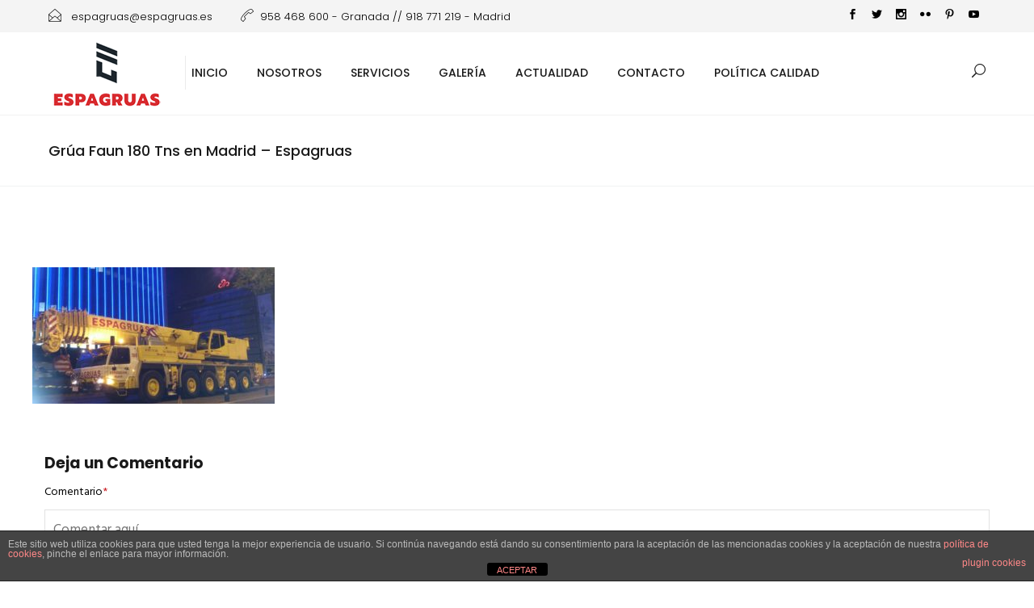

--- FILE ---
content_type: text/html; charset=UTF-8
request_url: https://www.espagruas.es/galeria/grua-faun-180-tns-en-madrid-espagruas/
body_size: 10354
content:
<!DOCTYPE html>
<html lang="es">
<head>
	<meta charset="UTF-8">

	<link rel="profile" href="https://gmpg.org/xfn/11">
	
			<meta name="HandheldFriendly" content="True">
			<meta name="MobileOptimized" content="320">
			<meta name="viewport" content="width=device-width, height=device-height, initial-scale=1.0, minimum-scale=1.0"/>

				<meta name="theme-color" content="#ca1f26">
			<link rel="pingback" href="https://www.espagruas.es/xmlrpc.php">

	<title>Grúa Faun 180 Tns en Madrid &#8211; Espagruas &#8211; Espagruas</title>
<meta name='robots' content='max-image-preview:large' />
	<style>img:is([sizes="auto" i], [sizes^="auto," i]) { contain-intrinsic-size: 3000px 1500px }</style>
	<link rel='dns-prefetch' href='//fonts.googleapis.com' />
<link rel="alternate" type="application/rss+xml" title="Espagruas &raquo; Feed" href="https://www.espagruas.es/feed/" />
<link rel="alternate" type="application/rss+xml" title="Espagruas &raquo; Feed de los comentarios" href="https://www.espagruas.es/comments/feed/" />
<link rel="alternate" type="application/rss+xml" title="Espagruas &raquo; Comentario Grúa Faun 180 Tns en Madrid &#8211; Espagruas del feed" href="https://www.espagruas.es/galeria/grua-faun-180-tns-en-madrid-espagruas/feed/" />
		<!-- This site uses the Google Analytics by MonsterInsights plugin v9.10.0 - Using Analytics tracking - https://www.monsterinsights.com/ -->
		<!-- Nota: MonsterInsights no está actualmente configurado en este sitio. El dueño del sitio necesita identificarse usando su cuenta de Google Analytics en el panel de ajustes de MonsterInsights. -->
					<!-- No tracking code set -->
				<!-- / Google Analytics by MonsterInsights -->
		<script type="text/javascript">
/* <![CDATA[ */
window._wpemojiSettings = {"baseUrl":"https:\/\/s.w.org\/images\/core\/emoji\/16.0.1\/72x72\/","ext":".png","svgUrl":"https:\/\/s.w.org\/images\/core\/emoji\/16.0.1\/svg\/","svgExt":".svg","source":{"concatemoji":"https:\/\/www.espagruas.es\/wp-includes\/js\/wp-emoji-release.min.js?ver=6.8.3"}};
/*! This file is auto-generated */
!function(s,n){var o,i,e;function c(e){try{var t={supportTests:e,timestamp:(new Date).valueOf()};sessionStorage.setItem(o,JSON.stringify(t))}catch(e){}}function p(e,t,n){e.clearRect(0,0,e.canvas.width,e.canvas.height),e.fillText(t,0,0);var t=new Uint32Array(e.getImageData(0,0,e.canvas.width,e.canvas.height).data),a=(e.clearRect(0,0,e.canvas.width,e.canvas.height),e.fillText(n,0,0),new Uint32Array(e.getImageData(0,0,e.canvas.width,e.canvas.height).data));return t.every(function(e,t){return e===a[t]})}function u(e,t){e.clearRect(0,0,e.canvas.width,e.canvas.height),e.fillText(t,0,0);for(var n=e.getImageData(16,16,1,1),a=0;a<n.data.length;a++)if(0!==n.data[a])return!1;return!0}function f(e,t,n,a){switch(t){case"flag":return n(e,"\ud83c\udff3\ufe0f\u200d\u26a7\ufe0f","\ud83c\udff3\ufe0f\u200b\u26a7\ufe0f")?!1:!n(e,"\ud83c\udde8\ud83c\uddf6","\ud83c\udde8\u200b\ud83c\uddf6")&&!n(e,"\ud83c\udff4\udb40\udc67\udb40\udc62\udb40\udc65\udb40\udc6e\udb40\udc67\udb40\udc7f","\ud83c\udff4\u200b\udb40\udc67\u200b\udb40\udc62\u200b\udb40\udc65\u200b\udb40\udc6e\u200b\udb40\udc67\u200b\udb40\udc7f");case"emoji":return!a(e,"\ud83e\udedf")}return!1}function g(e,t,n,a){var r="undefined"!=typeof WorkerGlobalScope&&self instanceof WorkerGlobalScope?new OffscreenCanvas(300,150):s.createElement("canvas"),o=r.getContext("2d",{willReadFrequently:!0}),i=(o.textBaseline="top",o.font="600 32px Arial",{});return e.forEach(function(e){i[e]=t(o,e,n,a)}),i}function t(e){var t=s.createElement("script");t.src=e,t.defer=!0,s.head.appendChild(t)}"undefined"!=typeof Promise&&(o="wpEmojiSettingsSupports",i=["flag","emoji"],n.supports={everything:!0,everythingExceptFlag:!0},e=new Promise(function(e){s.addEventListener("DOMContentLoaded",e,{once:!0})}),new Promise(function(t){var n=function(){try{var e=JSON.parse(sessionStorage.getItem(o));if("object"==typeof e&&"number"==typeof e.timestamp&&(new Date).valueOf()<e.timestamp+604800&&"object"==typeof e.supportTests)return e.supportTests}catch(e){}return null}();if(!n){if("undefined"!=typeof Worker&&"undefined"!=typeof OffscreenCanvas&&"undefined"!=typeof URL&&URL.createObjectURL&&"undefined"!=typeof Blob)try{var e="postMessage("+g.toString()+"("+[JSON.stringify(i),f.toString(),p.toString(),u.toString()].join(",")+"));",a=new Blob([e],{type:"text/javascript"}),r=new Worker(URL.createObjectURL(a),{name:"wpTestEmojiSupports"});return void(r.onmessage=function(e){c(n=e.data),r.terminate(),t(n)})}catch(e){}c(n=g(i,f,p,u))}t(n)}).then(function(e){for(var t in e)n.supports[t]=e[t],n.supports.everything=n.supports.everything&&n.supports[t],"flag"!==t&&(n.supports.everythingExceptFlag=n.supports.everythingExceptFlag&&n.supports[t]);n.supports.everythingExceptFlag=n.supports.everythingExceptFlag&&!n.supports.flag,n.DOMReady=!1,n.readyCallback=function(){n.DOMReady=!0}}).then(function(){return e}).then(function(){var e;n.supports.everything||(n.readyCallback(),(e=n.source||{}).concatemoji?t(e.concatemoji):e.wpemoji&&e.twemoji&&(t(e.twemoji),t(e.wpemoji)))}))}((window,document),window._wpemojiSettings);
/* ]]> */
</script>
<style id='wp-emoji-styles-inline-css' type='text/css'>

	img.wp-smiley, img.emoji {
		display: inline !important;
		border: none !important;
		box-shadow: none !important;
		height: 1em !important;
		width: 1em !important;
		margin: 0 0.07em !important;
		vertical-align: -0.1em !important;
		background: none !important;
		padding: 0 !important;
	}
</style>
<link rel='stylesheet' id='wp-block-library-css' href='https://www.espagruas.es/wp-includes/css/dist/block-library/style.min.css?ver=6.8.3' type='text/css' media='all' />
<style id='classic-theme-styles-inline-css' type='text/css'>
/*! This file is auto-generated */
.wp-block-button__link{color:#fff;background-color:#32373c;border-radius:9999px;box-shadow:none;text-decoration:none;padding:calc(.667em + 2px) calc(1.333em + 2px);font-size:1.125em}.wp-block-file__button{background:#32373c;color:#fff;text-decoration:none}
</style>
<style id='global-styles-inline-css' type='text/css'>
:root{--wp--preset--aspect-ratio--square: 1;--wp--preset--aspect-ratio--4-3: 4/3;--wp--preset--aspect-ratio--3-4: 3/4;--wp--preset--aspect-ratio--3-2: 3/2;--wp--preset--aspect-ratio--2-3: 2/3;--wp--preset--aspect-ratio--16-9: 16/9;--wp--preset--aspect-ratio--9-16: 9/16;--wp--preset--color--black: #000000;--wp--preset--color--cyan-bluish-gray: #abb8c3;--wp--preset--color--white: #ffffff;--wp--preset--color--pale-pink: #f78da7;--wp--preset--color--vivid-red: #cf2e2e;--wp--preset--color--luminous-vivid-orange: #ff6900;--wp--preset--color--luminous-vivid-amber: #fcb900;--wp--preset--color--light-green-cyan: #7bdcb5;--wp--preset--color--vivid-green-cyan: #00d084;--wp--preset--color--pale-cyan-blue: #8ed1fc;--wp--preset--color--vivid-cyan-blue: #0693e3;--wp--preset--color--vivid-purple: #9b51e0;--wp--preset--gradient--vivid-cyan-blue-to-vivid-purple: linear-gradient(135deg,rgba(6,147,227,1) 0%,rgb(155,81,224) 100%);--wp--preset--gradient--light-green-cyan-to-vivid-green-cyan: linear-gradient(135deg,rgb(122,220,180) 0%,rgb(0,208,130) 100%);--wp--preset--gradient--luminous-vivid-amber-to-luminous-vivid-orange: linear-gradient(135deg,rgba(252,185,0,1) 0%,rgba(255,105,0,1) 100%);--wp--preset--gradient--luminous-vivid-orange-to-vivid-red: linear-gradient(135deg,rgba(255,105,0,1) 0%,rgb(207,46,46) 100%);--wp--preset--gradient--very-light-gray-to-cyan-bluish-gray: linear-gradient(135deg,rgb(238,238,238) 0%,rgb(169,184,195) 100%);--wp--preset--gradient--cool-to-warm-spectrum: linear-gradient(135deg,rgb(74,234,220) 0%,rgb(151,120,209) 20%,rgb(207,42,186) 40%,rgb(238,44,130) 60%,rgb(251,105,98) 80%,rgb(254,248,76) 100%);--wp--preset--gradient--blush-light-purple: linear-gradient(135deg,rgb(255,206,236) 0%,rgb(152,150,240) 100%);--wp--preset--gradient--blush-bordeaux: linear-gradient(135deg,rgb(254,205,165) 0%,rgb(254,45,45) 50%,rgb(107,0,62) 100%);--wp--preset--gradient--luminous-dusk: linear-gradient(135deg,rgb(255,203,112) 0%,rgb(199,81,192) 50%,rgb(65,88,208) 100%);--wp--preset--gradient--pale-ocean: linear-gradient(135deg,rgb(255,245,203) 0%,rgb(182,227,212) 50%,rgb(51,167,181) 100%);--wp--preset--gradient--electric-grass: linear-gradient(135deg,rgb(202,248,128) 0%,rgb(113,206,126) 100%);--wp--preset--gradient--midnight: linear-gradient(135deg,rgb(2,3,129) 0%,rgb(40,116,252) 100%);--wp--preset--font-size--small: 13px;--wp--preset--font-size--medium: 20px;--wp--preset--font-size--large: 36px;--wp--preset--font-size--x-large: 42px;--wp--preset--spacing--20: 0.44rem;--wp--preset--spacing--30: 0.67rem;--wp--preset--spacing--40: 1rem;--wp--preset--spacing--50: 1.5rem;--wp--preset--spacing--60: 2.25rem;--wp--preset--spacing--70: 3.38rem;--wp--preset--spacing--80: 5.06rem;--wp--preset--shadow--natural: 6px 6px 9px rgba(0, 0, 0, 0.2);--wp--preset--shadow--deep: 12px 12px 50px rgba(0, 0, 0, 0.4);--wp--preset--shadow--sharp: 6px 6px 0px rgba(0, 0, 0, 0.2);--wp--preset--shadow--outlined: 6px 6px 0px -3px rgba(255, 255, 255, 1), 6px 6px rgba(0, 0, 0, 1);--wp--preset--shadow--crisp: 6px 6px 0px rgba(0, 0, 0, 1);}:where(.is-layout-flex){gap: 0.5em;}:where(.is-layout-grid){gap: 0.5em;}body .is-layout-flex{display: flex;}.is-layout-flex{flex-wrap: wrap;align-items: center;}.is-layout-flex > :is(*, div){margin: 0;}body .is-layout-grid{display: grid;}.is-layout-grid > :is(*, div){margin: 0;}:where(.wp-block-columns.is-layout-flex){gap: 2em;}:where(.wp-block-columns.is-layout-grid){gap: 2em;}:where(.wp-block-post-template.is-layout-flex){gap: 1.25em;}:where(.wp-block-post-template.is-layout-grid){gap: 1.25em;}.has-black-color{color: var(--wp--preset--color--black) !important;}.has-cyan-bluish-gray-color{color: var(--wp--preset--color--cyan-bluish-gray) !important;}.has-white-color{color: var(--wp--preset--color--white) !important;}.has-pale-pink-color{color: var(--wp--preset--color--pale-pink) !important;}.has-vivid-red-color{color: var(--wp--preset--color--vivid-red) !important;}.has-luminous-vivid-orange-color{color: var(--wp--preset--color--luminous-vivid-orange) !important;}.has-luminous-vivid-amber-color{color: var(--wp--preset--color--luminous-vivid-amber) !important;}.has-light-green-cyan-color{color: var(--wp--preset--color--light-green-cyan) !important;}.has-vivid-green-cyan-color{color: var(--wp--preset--color--vivid-green-cyan) !important;}.has-pale-cyan-blue-color{color: var(--wp--preset--color--pale-cyan-blue) !important;}.has-vivid-cyan-blue-color{color: var(--wp--preset--color--vivid-cyan-blue) !important;}.has-vivid-purple-color{color: var(--wp--preset--color--vivid-purple) !important;}.has-black-background-color{background-color: var(--wp--preset--color--black) !important;}.has-cyan-bluish-gray-background-color{background-color: var(--wp--preset--color--cyan-bluish-gray) !important;}.has-white-background-color{background-color: var(--wp--preset--color--white) !important;}.has-pale-pink-background-color{background-color: var(--wp--preset--color--pale-pink) !important;}.has-vivid-red-background-color{background-color: var(--wp--preset--color--vivid-red) !important;}.has-luminous-vivid-orange-background-color{background-color: var(--wp--preset--color--luminous-vivid-orange) !important;}.has-luminous-vivid-amber-background-color{background-color: var(--wp--preset--color--luminous-vivid-amber) !important;}.has-light-green-cyan-background-color{background-color: var(--wp--preset--color--light-green-cyan) !important;}.has-vivid-green-cyan-background-color{background-color: var(--wp--preset--color--vivid-green-cyan) !important;}.has-pale-cyan-blue-background-color{background-color: var(--wp--preset--color--pale-cyan-blue) !important;}.has-vivid-cyan-blue-background-color{background-color: var(--wp--preset--color--vivid-cyan-blue) !important;}.has-vivid-purple-background-color{background-color: var(--wp--preset--color--vivid-purple) !important;}.has-black-border-color{border-color: var(--wp--preset--color--black) !important;}.has-cyan-bluish-gray-border-color{border-color: var(--wp--preset--color--cyan-bluish-gray) !important;}.has-white-border-color{border-color: var(--wp--preset--color--white) !important;}.has-pale-pink-border-color{border-color: var(--wp--preset--color--pale-pink) !important;}.has-vivid-red-border-color{border-color: var(--wp--preset--color--vivid-red) !important;}.has-luminous-vivid-orange-border-color{border-color: var(--wp--preset--color--luminous-vivid-orange) !important;}.has-luminous-vivid-amber-border-color{border-color: var(--wp--preset--color--luminous-vivid-amber) !important;}.has-light-green-cyan-border-color{border-color: var(--wp--preset--color--light-green-cyan) !important;}.has-vivid-green-cyan-border-color{border-color: var(--wp--preset--color--vivid-green-cyan) !important;}.has-pale-cyan-blue-border-color{border-color: var(--wp--preset--color--pale-cyan-blue) !important;}.has-vivid-cyan-blue-border-color{border-color: var(--wp--preset--color--vivid-cyan-blue) !important;}.has-vivid-purple-border-color{border-color: var(--wp--preset--color--vivid-purple) !important;}.has-vivid-cyan-blue-to-vivid-purple-gradient-background{background: var(--wp--preset--gradient--vivid-cyan-blue-to-vivid-purple) !important;}.has-light-green-cyan-to-vivid-green-cyan-gradient-background{background: var(--wp--preset--gradient--light-green-cyan-to-vivid-green-cyan) !important;}.has-luminous-vivid-amber-to-luminous-vivid-orange-gradient-background{background: var(--wp--preset--gradient--luminous-vivid-amber-to-luminous-vivid-orange) !important;}.has-luminous-vivid-orange-to-vivid-red-gradient-background{background: var(--wp--preset--gradient--luminous-vivid-orange-to-vivid-red) !important;}.has-very-light-gray-to-cyan-bluish-gray-gradient-background{background: var(--wp--preset--gradient--very-light-gray-to-cyan-bluish-gray) !important;}.has-cool-to-warm-spectrum-gradient-background{background: var(--wp--preset--gradient--cool-to-warm-spectrum) !important;}.has-blush-light-purple-gradient-background{background: var(--wp--preset--gradient--blush-light-purple) !important;}.has-blush-bordeaux-gradient-background{background: var(--wp--preset--gradient--blush-bordeaux) !important;}.has-luminous-dusk-gradient-background{background: var(--wp--preset--gradient--luminous-dusk) !important;}.has-pale-ocean-gradient-background{background: var(--wp--preset--gradient--pale-ocean) !important;}.has-electric-grass-gradient-background{background: var(--wp--preset--gradient--electric-grass) !important;}.has-midnight-gradient-background{background: var(--wp--preset--gradient--midnight) !important;}.has-small-font-size{font-size: var(--wp--preset--font-size--small) !important;}.has-medium-font-size{font-size: var(--wp--preset--font-size--medium) !important;}.has-large-font-size{font-size: var(--wp--preset--font-size--large) !important;}.has-x-large-font-size{font-size: var(--wp--preset--font-size--x-large) !important;}
:where(.wp-block-post-template.is-layout-flex){gap: 1.25em;}:where(.wp-block-post-template.is-layout-grid){gap: 1.25em;}
:where(.wp-block-columns.is-layout-flex){gap: 2em;}:where(.wp-block-columns.is-layout-grid){gap: 2em;}
:root :where(.wp-block-pullquote){font-size: 1.5em;line-height: 1.6;}
</style>
<link rel='stylesheet' id='front-estilos-css' href='https://www.espagruas.es/wp-content/plugins/asesor-cookies-para-la-ley-en-espana/html/front/estilos.css?ver=6.8.3' type='text/css' media='all' />
<link rel='stylesheet' id='rs-plugin-settings-css' href='https://www.espagruas.es/wp-content/plugins/revslider/public/assets/css/settings.css?ver=5.4.7.2' type='text/css' media='all' />
<style id='rs-plugin-settings-inline-css' type='text/css'>
#rs-demo-id {}
</style>
<link rel='stylesheet' id='composer-fonts-css' href='https://www.espagruas.es/wp-content/themes/espagruas/_css/pix-icons.css?ver=3.2.3' type='text/css' media='all' />
<link rel='stylesheet' id='bootstrap-css' href='https://www.espagruas.es/wp-content/themes/espagruas/_css/bootstrap.min.css?ver=3.1.1' type='text/css' media='all' />
<link rel='stylesheet' id='composer-animate-stylesheet-css' href='https://www.espagruas.es/wp-content/themes/espagruas/_css/animate.min.css?ver=3.2.3' type='text/css' media='all' />
<link rel='stylesheet' id='composer-stylesheet-css' href='https://www.espagruas.es/wp-content/themes/espagruas/_css/main.css?ver=3.2.3' type='text/css' media='all' />
<link rel='stylesheet' id='bbpress-css' href='https://www.espagruas.es/wp-content/themes/espagruas/_css/bbpress.css?ver=1.0' type='text/css' media='all' />
<link rel='stylesheet' id='composer-plugins-stylesheet-css' href='https://www.espagruas.es/wp-content/themes/espagruas/_css/plugins.css?ver=3.2.3' type='text/css' media='all' />
<link rel='stylesheet' id='composer-custom-css-css' href='https://www.espagruas.es/wp-content/uploads/composer/custom.css?ver=1764281326' type='text/css' media='all' />
<link rel='stylesheet' id='composer-responsive-stylesheet-css' href='https://www.espagruas.es/wp-content/themes/espagruas/_css/responsive.css?ver=3.2.3' type='text/css' media='all' />
<style id='composer-responsive-stylesheet-inline-css' type='text/css'>
#sub-header, .composer-header-dark #sub-header {
            
        }
        #sub-header .sub-banner-title, .banner-header .sub-banner-title, .breadcrumb li a, .breadcrumb li span, #sub-header .current {
            
        }
        #sub-header .pattern {
            
        }
        body, #main-wrapper {
            background-color:#ffffff;
        }
        #main-wrapper {
            background-color:#ffffff !important;
        }
</style>
<link rel='stylesheet' id='pix_theme_fonts-css' href='//fonts.googleapis.com/css?family=Hind+Madurai%3A300%2C400%2C400italic%2C700%2C700italic%7CPoppins%3A300%2C400%2C500%2C600%2C700%7CPoppins%3A700%7CPoppins%3Aregular%7CPoppins%3A800%7CPoppins%3A700%7CPoppins%3A700%7CPoppins%3A700%7CPoppins%3A300%7CPoppins%3A300%7CPoppins%3A700%7CPoppins%3A300%7CPoppins%3A700%7CPoppins%3A300%7CPoppins%3A700%7CPoppins%3A700%7CPoppins%3A700%7CPoppins%3A700%7CPoppins%3A300%7CPoppins%3A700%7CPoppins%3A700%7CPoppins%3A300%7CPoppins%3A700%7CPoppins%3A600%7CPoppins%3A900%7CPoppins%3A700%7CPoppins%3A300%7CPoppins%3A700%26subset%3Dlatin&#038;ver=1.0.0' type='text/css' media='all' />
<link rel='stylesheet' id='bsf-Defaults-css' href='https://www.espagruas.es/wp-content/uploads/smile_fonts/Defaults/Defaults.css?ver=3.19.19' type='text/css' media='all' />
<link rel='stylesheet' id='__EPYT__style-css' href='https://www.espagruas.es/wp-content/plugins/youtube-embed-plus/styles/ytprefs.min.css?ver=14.2.3.2' type='text/css' media='all' />
<style id='__EPYT__style-inline-css' type='text/css'>

                .epyt-gallery-thumb {
                        width: 33.333%;
                }
                
</style>
<script type="text/javascript" src="https://www.espagruas.es/wp-includes/js/jquery/jquery.min.js?ver=3.7.1" id="jquery-core-js"></script>
<script type="text/javascript" src="https://www.espagruas.es/wp-includes/js/jquery/jquery-migrate.min.js?ver=3.4.1" id="jquery-migrate-js"></script>
<script type="text/javascript" id="front-principal-js-extra">
/* <![CDATA[ */
var cdp_cookies_info = {"url_plugin":"https:\/\/www.espagruas.es\/wp-content\/plugins\/asesor-cookies-para-la-ley-en-espana\/plugin.php","url_admin_ajax":"https:\/\/www.espagruas.es\/wp-admin\/admin-ajax.php"};
/* ]]> */
</script>
<script type="text/javascript" src="https://www.espagruas.es/wp-content/plugins/asesor-cookies-para-la-ley-en-espana/html/front/principal.js?ver=6.8.3" id="front-principal-js"></script>
<script type="text/javascript" src="https://www.espagruas.es/wp-content/plugins/revslider/public/assets/js/jquery.themepunch.tools.min.js?ver=5.4.7.2" id="tp-tools-js"></script>
<script type="text/javascript" src="https://www.espagruas.es/wp-content/plugins/revslider/public/assets/js/jquery.themepunch.revolution.min.js?ver=5.4.7.2" id="revmin-js"></script>
<script type="text/javascript" src="https://www.espagruas.es/wp-content/themes/espagruas/_js/libs/modernizr.custom.min.js?ver=2.5.3" id="modernizr-js"></script>
<script type="text/javascript" id="__ytprefs__-js-extra">
/* <![CDATA[ */
var _EPYT_ = {"ajaxurl":"https:\/\/www.espagruas.es\/wp-admin\/admin-ajax.php","security":"070078068c","gallery_scrolloffset":"20","eppathtoscripts":"https:\/\/www.espagruas.es\/wp-content\/plugins\/youtube-embed-plus\/scripts\/","eppath":"https:\/\/www.espagruas.es\/wp-content\/plugins\/youtube-embed-plus\/","epresponsiveselector":"[\"iframe.__youtube_prefs__\",\"iframe[src*='youtube.com']\",\"iframe[src*='youtube-nocookie.com']\",\"iframe[data-ep-src*='youtube.com']\",\"iframe[data-ep-src*='youtube-nocookie.com']\",\"iframe[data-ep-gallerysrc*='youtube.com']\"]","epdovol":"1","version":"14.2.3.2","evselector":"iframe.__youtube_prefs__[src], iframe[src*=\"youtube.com\/embed\/\"], iframe[src*=\"youtube-nocookie.com\/embed\/\"]","ajax_compat":"","maxres_facade":"eager","ytapi_load":"light","pause_others":"","stopMobileBuffer":"1","facade_mode":"","not_live_on_channel":""};
/* ]]> */
</script>
<script type="text/javascript" src="https://www.espagruas.es/wp-content/plugins/youtube-embed-plus/scripts/ytprefs.min.js?ver=14.2.3.2" id="__ytprefs__-js"></script>
<script></script><link rel="https://api.w.org/" href="https://www.espagruas.es/wp-json/" /><link rel="alternate" title="JSON" type="application/json" href="https://www.espagruas.es/wp-json/wp/v2/media/10510" /><link rel="EditURI" type="application/rsd+xml" title="RSD" href="https://www.espagruas.es/xmlrpc.php?rsd" />
<meta name="generator" content="WordPress 6.8.3" />
<link rel='shortlink' href='https://www.espagruas.es/?p=10510' />
<link rel="alternate" title="oEmbed (JSON)" type="application/json+oembed" href="https://www.espagruas.es/wp-json/oembed/1.0/embed?url=https%3A%2F%2Fwww.espagruas.es%2Fgaleria%2Fgrua-faun-180-tns-en-madrid-espagruas%2F" />
<link rel="alternate" title="oEmbed (XML)" type="text/xml+oembed" href="https://www.espagruas.es/wp-json/oembed/1.0/embed?url=https%3A%2F%2Fwww.espagruas.es%2Fgaleria%2Fgrua-faun-180-tns-en-madrid-espagruas%2F&#038;format=xml" />
<style>.rs-background-video-layer iframe {
visibility:inherit !important;
}</style><style type="text/css">.recentcomments a{display:inline !important;padding:0 !important;margin:0 !important;}</style><meta name="generator" content="Powered by WPBakery Page Builder - drag and drop page builder for WordPress."/>
<meta name="generator" content="Powered by Slider Revolution 5.4.7.2 - responsive, Mobile-Friendly Slider Plugin for WordPress with comfortable drag and drop interface." />
<link rel="icon" href="https://www.espagruas.es/wp-content/uploads/2020/09/cropped-Alquiler-de-gruas-y-transpores-especiales-en-Granada-y-Madrid-32x32.jpg" sizes="32x32" />
<link rel="icon" href="https://www.espagruas.es/wp-content/uploads/2020/09/cropped-Alquiler-de-gruas-y-transpores-especiales-en-Granada-y-Madrid-192x192.jpg" sizes="192x192" />
<link rel="apple-touch-icon" href="https://www.espagruas.es/wp-content/uploads/2020/09/cropped-Alquiler-de-gruas-y-transpores-especiales-en-Granada-y-Madrid-180x180.jpg" />
<meta name="msapplication-TileImage" content="https://www.espagruas.es/wp-content/uploads/2020/09/cropped-Alquiler-de-gruas-y-transpores-especiales-en-Granada-y-Madrid-270x270.jpg" />
<script type="text/javascript">function setREVStartSize(e){									
						try{ e.c=jQuery(e.c);var i=jQuery(window).width(),t=9999,r=0,n=0,l=0,f=0,s=0,h=0;
							if(e.responsiveLevels&&(jQuery.each(e.responsiveLevels,function(e,f){f>i&&(t=r=f,l=e),i>f&&f>r&&(r=f,n=e)}),t>r&&(l=n)),f=e.gridheight[l]||e.gridheight[0]||e.gridheight,s=e.gridwidth[l]||e.gridwidth[0]||e.gridwidth,h=i/s,h=h>1?1:h,f=Math.round(h*f),"fullscreen"==e.sliderLayout){var u=(e.c.width(),jQuery(window).height());if(void 0!=e.fullScreenOffsetContainer){var c=e.fullScreenOffsetContainer.split(",");if (c) jQuery.each(c,function(e,i){u=jQuery(i).length>0?u-jQuery(i).outerHeight(!0):u}),e.fullScreenOffset.split("%").length>1&&void 0!=e.fullScreenOffset&&e.fullScreenOffset.length>0?u-=jQuery(window).height()*parseInt(e.fullScreenOffset,0)/100:void 0!=e.fullScreenOffset&&e.fullScreenOffset.length>0&&(u-=parseInt(e.fullScreenOffset,0))}f=u}else void 0!=e.minHeight&&f<e.minHeight&&(f=e.minHeight);e.c.closest(".rev_slider_wrapper").css({height:f})					
						}catch(d){console.log("Failure at Presize of Slider:"+d)}						
					};</script>
<noscript><style> .wpb_animate_when_almost_visible { opacity: 1; }</style></noscript><style id="yellow-pencil">
/*
	The following CSS generated by YellowPencil Plugin.
	http://waspthemes.com/yellow-pencil
*/
#menu-main-menu .sub-menu .menu-item .external{padding-left:15px;}@media (max-width:393px){.vc_custom_1471161830225 .wpb_wrapper .newSection{padding-left:0px;padding-right:0px;font-size:15px;line-height:29.5px;text-align:center;}.vc_custom_1471161830225 .newSection h1{font-size:20px;margin-bottom:0px;line-height:26px;}.vc_custom_1471161830225 p strong{line-height:18.8px;text-align:center;}.vc_custom_1471161830225 .newSection .buttons{padding-top:-5px;margin-top:-37px;min-height:90px;}.vc_custom_1471161830225 .wpb_wrapper .newSection .callout-content p{font-size:10px;}#main .vc_custom_1526044536335{padding-top:23px !important;}.vc_custom_1599129219540 .aio-icon-box h2{width:201px;}.vc_custom_1599129219540 .aio-icon-box .aio-icon-description{margin-right:0px;width:108%;word-wrap:normal;word-spacing:3.3px;letter-spacing:-0.9px;text-align:left;line-height:30px !important;}.vc_custom_1527271838654 .wpb_wrapper h2{font-size:28px !important;width:108%;}.vc_custom_1527271838654 .wpb_wrapper .vc_empty_space{height:12px !important;}.vc_custom_1474110254541 .wpb_wrapper .vc_empty_space{height:5px !important;}.vc_custom_1473691751934 .vc_column-inner{padding-top:0px !important;height:66px;}#pageFooter a img{display:inline-block;width:256px;max-width:256px !important;}#pageFooter .widget{width:108% !important;}#pageFooter .menu .menu-item{margin-bottom:0px;}}
</style></head>


	<body data-rsssl=1 class="attachment wp-singular attachment-template-default attachmentid-10510 attachment-jpeg wp-theme-espagruas composer-wide composer-top-header-enabled full-header wpb-js-composer js-comp-ver-7.6 vc_responsive">
		
		
		<div class="mobile-menu-nav  menu-dark "><div class="mobile-menu-inner"></div></div>
		
		<div id="content-pusher">

		<p id="back-top" class=" hide-on-mobile"><a href="#top"><span class="pixicon-arrow-angle-up"></span></a></p>				<div class="header-wrap nav-double-border">

					<div class="header-con sticky-light  pix-sticky-header menu-header-1 menu-dark ">

						

<div class="pageTopCon top-header-mobile-hide ">
	<div class="container">
		<div class="pageTop row">
			<div class="pull-left">
				<div class="header-center">
					<div class="header-elem"><p class="top-details clearfix"><span><a href="mailto:espagruas@espagruas.es" class="top-header-email-text"><i class="pix-icon pixicon-envelope-open"></i> <span class="top-header-email-text">espagruas@espagruas.es</a></span></span></p></div><div class="header-elem"><p class="top-details clearfix"><span><a href="tel:958 468 600 - Granada // 918 771 219 - Madrid" class="top-header-email-text"><i class="pix-icon pixicon-call-end"></i><span class="top-header-tel-text">958 468 600 - Granada // 918 771 219 - Madrid</span></a></span></p></div>				</div>
			</div>
			<div class="pull-right">
				<div class="header-center">
					<div class="header-elem"><p class="social-icons"><a href="https://www.facebook.com/espagruas/" target="_blank" title="Facebook" class="facebook"><i class="pixicon-facebook"></i></a><a href="https://twitter.com/espagruas" target="_blank" title="Twitter" class="twitter"><i class="pixicon-twitter"></i></a><a href="https://www.instagram.com/espagruas_oficial/" target="_blank" title="Instagram" class="instagram"><i class="pixicon-instagram"></i></a><a href="https://www.flickr.com/search/?text=espagruas" target="_blank" title="Flickr" class="flickr"><i class="pixicon-flickr"></i></a><a href="https://www.pinterest.es/espagruassl" target="_blank" title="Pinterest" class="pinterest"><i class="pixicon-pinterest"></i></a><a href="https://www.youtube.com/channel/UCyLf7NwyCaPVyHZwWCv2Leg" target="_blank" title="YouTube" class="youtube"><i class="pixicon-youtube"></i></a></p></div>				</div>
			</div>
		</div>
	</div>
</div><div class="pix-menu-align-left">
<header class="header">

	<div class="container">

		<div id="inner-header" class="wrap clearfix">

			<div id="logo"><a href="https://www.espagruas.es/" rel="home" itemprop="url"><img src="https://www.espagruas.es/wp-content/uploads/2018/06/Empresa-de-Gruas-Moviles-Espagruas.png" data-rjs="https://www.espagruas.es/wp-content/uploads/2018/06/Empresa-de-Gruas-Moviles-Espagruas.png" alt="Espagruas" class="dark-logo"><img src="" alt="Espagruas" class="light-logo"></a></div>
			
						<div class="pix-menu">
				<div class="pix-menu-trigger">
					<span class="mobile-menu">Menu</span>
				</div>
			</div>
			
						
			<div class="widget-right">
			
				<div class="header-elem"><div class="search-btn"><i class="pix-icon pixicon-elegant-search"></i><form method="get" class="topSearchForm" action="https://www.espagruas.es/" ><input type="text" value="" name="s" class="textfield" placeholder="Buscar" autocomplete="off"></form></div></div>			</div>
			
			<nav class="main-nav">
				<ul id="menu-main-menu" class="menu clearfix"><li id="menu-item-9947" class="menu-item menu-item-type-post_type menu-item-object-page menu-item-home menu-item-9947 pix-submenu external"><a href="https://www.espagruas.es/" data-scroll="true" class="external">Inicio</a><span class="pix-dropdown-arrow"></span></li>
<li id="menu-item-9911" class="menu-item menu-item-type-post_type menu-item-object-page menu-item-9911 pix-submenu external"><a href="https://www.espagruas.es/nosotros/" data-scroll="true" class="external">Nosotros</a><span class="pix-dropdown-arrow"></span></li>
<li id="menu-item-10167" class="menu-item menu-item-type-post_type menu-item-object-page menu-item-has-children menu-item-10167 pix-submenu external"><a href="https://www.espagruas.es/servicios/" data-scroll="true" class="external">Servicios</a><span class="pix-dropdown-arrow"></span>
<ul class="sub-menu">
	<li id="menu-item-76544" class="menu-item menu-item-type-post_type menu-item-object-page menu-item-76544 external"><a href="https://www.espagruas.es/servicios/todoterreno/" data-scroll="true" class="external">Todoterreno</a><span class="pix-dropdown-arrow"></span></li>
	<li id="menu-item-76543" class="menu-item menu-item-type-post_type menu-item-object-page menu-item-76543 external"><a href="https://www.espagruas.es/servicios/cabezas-tractoras/" data-scroll="true" class="external">Cabezas Tractoras</a><span class="pix-dropdown-arrow"></span></li>
	<li id="menu-item-76542" class="menu-item menu-item-type-post_type menu-item-object-page menu-item-76542 external"><a href="https://www.espagruas.es/servicios/camiones-grua/" data-scroll="true" class="external">Camiones Grúa</a><span class="pix-dropdown-arrow"></span></li>
	<li id="menu-item-76541" class="menu-item menu-item-type-post_type menu-item-object-page menu-item-76541 external"><a href="https://www.espagruas.es/servicios/autopropulsadas/" data-scroll="true" class="external">Autopropulsadas</a><span class="pix-dropdown-arrow"></span></li>
	<li id="menu-item-76540" class="menu-item menu-item-type-post_type menu-item-object-page menu-item-76540 external"><a href="https://www.espagruas.es/servicios/plataformas-elevadoras/" data-scroll="true" class="external">Plataformas Elevadoras</a><span class="pix-dropdown-arrow"></span></li>
	<li id="menu-item-76536" class="menu-item menu-item-type-post_type menu-item-object-page menu-item-76536 external"><a href="https://www.espagruas.es/servicios/carretillas-elevadoras/" data-scroll="true" class="external">Carretillas Elevadoras</a><span class="pix-dropdown-arrow"></span></li>
	<li id="menu-item-76539" class="menu-item menu-item-type-post_type menu-item-object-page menu-item-76539 external"><a href="https://www.espagruas.es/servicios/minigruas/" data-scroll="true" class="external">Minigrúas</a><span class="pix-dropdown-arrow"></span></li>
	<li id="menu-item-76538" class="menu-item menu-item-type-post_type menu-item-object-page menu-item-76538 external"><a href="https://www.espagruas.es/servicios/gatos-y-tanquetas/" data-scroll="true" class="external">Gatos y Tanquetas</a><span class="pix-dropdown-arrow"></span></li>
	<li id="menu-item-76537" class="menu-item menu-item-type-post_type menu-item-object-page menu-item-76537 external"><a href="https://www.espagruas.es/servicios/contenedores-maritimos/" data-scroll="true" class="external">Contenedores Marítimos</a><span class="pix-dropdown-arrow"></span></li>
</ul>
</li>
<li id="menu-item-9910" class="menu-item menu-item-type-post_type menu-item-object-page menu-item-9910 pix-submenu external"><a href="https://www.espagruas.es/galeria/" data-scroll="true" class="external">Galería</a><span class="pix-dropdown-arrow"></span></li>
<li id="menu-item-9909" class="menu-item menu-item-type-post_type menu-item-object-page menu-item-9909 pix-submenu external"><a href="https://www.espagruas.es/actualidad/" data-scroll="true" class="external">Actualidad</a><span class="pix-dropdown-arrow"></span></li>
<li id="menu-item-9946" class="menu-item menu-item-type-post_type menu-item-object-page menu-item-9946 pix-submenu external"><a href="https://www.espagruas.es/contacto/" data-scroll="true" class="external">Contacto</a><span class="pix-dropdown-arrow"></span></li>
<li id="menu-item-76740" class="menu-item menu-item-type-custom menu-item-object-custom menu-item-76740 pix-submenu external"><a href="https://www.espagruas.es/wp-content/uploads/2025/10/Politica_de_Calidad_Espagruas.pdf" data-scroll="true" class="external">Política Calidad</a><span class="pix-dropdown-arrow"></span></li>
</ul>			</nav>

		</div>

	</div>

</header></div>					</div>

				</div>

				
		<div id="main-wrapper" class="clearfix" >
			<div id="sub-header" class="clear sub-header-1  clearfix align-left small default" ><div class="container"><div id="banner" class="sub-header-inner row"><header class="banner-header col-md-8 col-sm-8"><h2 class="sub-banner-title">Grúa Faun 180 Tns en Madrid &#8211; Espagruas</h2></header></div></div></div>			<div id="wrapper" data-ajaxtransin="fadeInUp" data-ajaxtransout="fadeOutDown" data-preloadtrans="fadeInUp">
	<div id="primary" class="content-area">
		
		<main id="main" class="site-main container no-vc-active">

				
				
					<p class="attachment"><a href='https://www.espagruas.es/wp-content/uploads/2018/05/Grúa-Faun-180-Tns-en-Madrid-Espagruas.jpg'><img fetchpriority="high" decoding="async" width="300" height="169" src="https://www.espagruas.es/wp-content/uploads/2018/05/Grúa-Faun-180-Tns-en-Madrid-Espagruas-300x169.jpg" class="attachment-medium size-medium" alt="" srcset="https://www.espagruas.es/wp-content/uploads/2018/05/Grúa-Faun-180-Tns-en-Madrid-Espagruas-300x169.jpg 300w, https://www.espagruas.es/wp-content/uploads/2018/05/Grúa-Faun-180-Tns-en-Madrid-Espagruas-768x432.jpg 768w, https://www.espagruas.es/wp-content/uploads/2018/05/Grúa-Faun-180-Tns-en-Madrid-Espagruas-600x338.jpg 600w, https://www.espagruas.es/wp-content/uploads/2018/05/Grúa-Faun-180-Tns-en-Madrid-Espagruas.jpg 1000w" sizes="(max-width: 300px) 100vw, 300px" /></a></p>

											
						<div class="container page-comments">
							
<div class="clear">	
		<div id="respond" class="comment-respond">
		<h3 id="reply-title" class="comment-reply-title">Deja un Comentario</h3><form action="https://www.espagruas.es/wp-comments-post.php" method="post" id="commentform" class="comment-form"><p class="comment-form-comment clear"><label for="comment">Comentario<span class="color">*</span></label><textarea autocomplete="new-password"  id="jc5b063c1b"  name="jc5b063c1b"  class="textArea"   cols="45" rows="8" placeholder="Comentar aquí..." aria-required="true"></textarea><textarea id="comment" aria-label="hp-comment" aria-hidden="true" name="comment" autocomplete="new-password" style="padding:0 !important;clip:rect(1px, 1px, 1px, 1px) !important;position:absolute !important;white-space:nowrap !important;height:1px !important;width:1px !important;overflow:hidden !important;" tabindex="-1"></textarea><script data-noptimize>document.getElementById("comment").setAttribute( "id", "a52b7b0af50414fd7faa6c2898b5b012" );document.getElementById("jc5b063c1b").setAttribute( "id", "comment" );</script></p><p class="comment-form-author"><label for="author">Nombre</label> <input id="author" name="author"  class="textArea" type="text" value="" size="30" placeholder="Nombre" /></p>
<p class="comment-form-email"><label for="email">Email</label> <input id="email" name="email"  class="textArea" type="text" value="" size="30" placeholder="E-Mail" /></p>
<p class="comment-form-url"><label for="url">Sitio Web:</label><input id="url" name="url" type="text"   class="textArea" value="" size="30" placeholder="¿Tienes un sitio web?" /></p>
<p class="form-submit"><input name="submit" type="submit" id="submit" class="submit" value="Añadir Comentario" /> <input type='hidden' name='comment_post_ID' value='10510' id='comment_post_ID' />
<input type='hidden' name='comment_parent' id='comment_parent' value='0' />
</p></form>	</div><!-- #respond -->
	
</div>

						</div>

					
				

				
		</main><!-- #main -->
	</div><!-- #primary -->
	
		</div> <!-- End of Wrapper -->
	</div> <!-- End of Main Wrap -->

		<footer id="footer" class=" footer-dark ">
			<div id="pageFooterCon" class="pageFooterCon col4 clearfix"><div id="pageFooter" class="container"><div id="media_image-3" class="widget widget_media_image clearfix"><a href="https://espagruas.es"><img width="200" height="136" src="https://www.espagruas.es/wp-content/uploads/2018/06/Empresa-de-Gruas-Moviles-Espagruas-b200.png" class="image wp-image-10656  attachment-full size-full" alt="" style="max-width: 100%; height: auto;" decoding="async" loading="lazy" /></a></div><div id="text-2" class="widget widget_text clearfix"><h3 class="widgettitle">NOSOTROS</h3>			<div class="textwidget"><style type='text/css'></style>Nuestro <strong>parque móvil</strong> cuenta con la más <strong>amplia gama</strong> de <strong>grúas</strong> y <strong>capacidades</strong> de<strong> elevación</strong>, realizadas por <strong>operarios formados</strong> y <strong>cualificados</strong> que consiguen el <strong>mejor rendimiento</strong> y <strong>seguridad</strong> en todos los <strong>trabajos</strong>.
<br><br>
<a href="https://espagruas.es/aviso-legal" target="_blank" rel="noopener noreferrer">Aviso Legal </a>
<br>
<a href="https://espagruas.es/politica-de-privacidad" target="_blank" rel="noopener noreferrer"> Política de Privacidad </a>
<br>
<a href="https://espagruas.es/politica-de-cookies" target="_blank" rel="noopener noreferrer"> Política de Cookies</a></div>
		</div><div id="text-3" class="widget widget_text clearfix"><h3 class="widgettitle">CONTACTO</h3>			<div class="textwidget"><style type='text/css'></style><li class="icon-list" style=" margin: 10px 0px 10px 10px; color: #c7c7c7; letter-spacing: 1px;"><i class="pixicon-icon pixicon-location custom"  style=" font-size: 17px; margin: 0px 0px 0px -50px; color: #c7c7c7;"></i>C/ Charles Darwin, P-4 , 30C 28806 &#8211; Alcalá de Henares, Madrid</li><li class="icon-list" style=" margin: 10px 0px 0px 10px; color: #c7c7c7; letter-spacing: 1px;"><i class="pixicon-icon pixicon-mobile-1 custom"  style=" font-size: 18px; margin: 0px 0px 0px -55px; color: #c7c7c7;"></i><i class="fa fa-fax"></i> 918 771 219</li>
<li class="icon-list" style=" margin: 10px 0px 10px 10px; color: #c7c7c7; letter-spacing: 1px;"><i class="pixicon-icon pixicon-location custom"  style=" font-size: 17px; margin: 0px 0px 0px -50px; color: #c7c7c7;"></i>Urbanización Las Palmeras, S/N 18220 – Albolote, Granada</li><li class="icon-list" style=" margin: 10px 0px 0px 10px; color: #c7c7c7; line-height: 17px; letter-spacing: 1px;"><i class="pixicon-icon pixicon-mobile-1 custom"  style=" font-size: 18px; margin: 0px 0px 0px -55px; color: #c7c7c7;"></i><i class="fa fa-fax"></i> 958 468 600</li>
<li class="icon-list" style=" margin: 10px 0px 10px 10px; color: #c7c7c7; letter-spacing: 1px;"><i class="pixicon-icon pixicon-email-mail-streamline custom"  style=" font-size: 17px; margin: 0px 0px 0px -50px; color: #c7c7c7; line-height: 17px;"></i> espagruas@espagruas.es</li></div>
		</div><div id="nav_menu-2" class="widget widget_nav_menu clearfix"><h3 class="widgettitle">MENÚ</h3><div class="menu-main-menu-container"><ul id="menu-main-menu-1" class="menu"><li class="menu-item menu-item-type-post_type menu-item-object-page menu-item-home menu-item-9947"><a href="https://www.espagruas.es/" data-scroll="true">Inicio</a></li>
<li class="menu-item menu-item-type-post_type menu-item-object-page menu-item-9911"><a href="https://www.espagruas.es/nosotros/" data-scroll="true">Nosotros</a></li>
<li class="menu-item menu-item-type-post_type menu-item-object-page menu-item-has-children menu-item-10167"><a href="https://www.espagruas.es/servicios/" data-scroll="true">Servicios</a>
<ul class="sub-menu">
	<li class="menu-item menu-item-type-post_type menu-item-object-page menu-item-76544"><a href="https://www.espagruas.es/servicios/todoterreno/" data-scroll="true">Todoterreno</a></li>
	<li class="menu-item menu-item-type-post_type menu-item-object-page menu-item-76543"><a href="https://www.espagruas.es/servicios/cabezas-tractoras/" data-scroll="true">Cabezas Tractoras</a></li>
	<li class="menu-item menu-item-type-post_type menu-item-object-page menu-item-76542"><a href="https://www.espagruas.es/servicios/camiones-grua/" data-scroll="true">Camiones Grúa</a></li>
	<li class="menu-item menu-item-type-post_type menu-item-object-page menu-item-76541"><a href="https://www.espagruas.es/servicios/autopropulsadas/" data-scroll="true">Autopropulsadas</a></li>
	<li class="menu-item menu-item-type-post_type menu-item-object-page menu-item-76540"><a href="https://www.espagruas.es/servicios/plataformas-elevadoras/" data-scroll="true">Plataformas Elevadoras</a></li>
	<li class="menu-item menu-item-type-post_type menu-item-object-page menu-item-76536"><a href="https://www.espagruas.es/servicios/carretillas-elevadoras/" data-scroll="true">Carretillas Elevadoras</a></li>
	<li class="menu-item menu-item-type-post_type menu-item-object-page menu-item-76539"><a href="https://www.espagruas.es/servicios/minigruas/" data-scroll="true">Minigrúas</a></li>
	<li class="menu-item menu-item-type-post_type menu-item-object-page menu-item-76538"><a href="https://www.espagruas.es/servicios/gatos-y-tanquetas/" data-scroll="true">Gatos y Tanquetas</a></li>
	<li class="menu-item menu-item-type-post_type menu-item-object-page menu-item-76537"><a href="https://www.espagruas.es/servicios/contenedores-maritimos/" data-scroll="true">Contenedores Marítimos</a></li>
</ul>
</li>
<li class="menu-item menu-item-type-post_type menu-item-object-page menu-item-9910"><a href="https://www.espagruas.es/galeria/" data-scroll="true">Galería</a></li>
<li class="menu-item menu-item-type-post_type menu-item-object-page menu-item-9909"><a href="https://www.espagruas.es/actualidad/" data-scroll="true">Actualidad</a></li>
<li class="menu-item menu-item-type-post_type menu-item-object-page menu-item-9946"><a href="https://www.espagruas.es/contacto/" data-scroll="true">Contacto</a></li>
<li class="menu-item menu-item-type-custom menu-item-object-custom menu-item-76740"><a href="https://www.espagruas.es/wp-content/uploads/2025/10/Politica_de_Calidad_Espagruas.pdf" data-scroll="true">Política Calidad</a></li>
</ul></div></div></div></div>				<!-- Copyright -->
				<div class="footer-bottom">
					<div class="container">
						<div class="copyright row">

							<div class="col-md-12"><div class="header-elem"><p class="copyright-text">© 2022 <a href="https://www.espagruas.es/">Espagruas</a>, Todos los Derechos Reservados. <a href="http://www.fiwitel.es/" target="_blank" rel="noopener">Fiwitel</a></p></div></div>						</div>
					</div>
				</div>
			
			
		</footer>
	
		
</div>

<script type="speculationrules">
{"prefetch":[{"source":"document","where":{"and":[{"href_matches":"\/*"},{"not":{"href_matches":["\/wp-*.php","\/wp-admin\/*","\/wp-content\/uploads\/*","\/wp-content\/*","\/wp-content\/plugins\/*","\/wp-content\/themes\/espagruas\/*","\/*\\?(.+)"]}},{"not":{"selector_matches":"a[rel~=\"nofollow\"]"}},{"not":{"selector_matches":".no-prefetch, .no-prefetch a"}}]},"eagerness":"conservative"}]}
</script>
<!-- HTML del pié de página -->
<div class="cdp-cookies-alerta  cdp-solapa-ocultar cdp-cookies-textos-izq cdp-cookies-tema-gris">
	<div class="cdp-cookies-texto">
		<p style="font-size:12px !important;line-height:12px !important">Este sitio web utiliza cookies para que usted tenga la mejor experiencia de usuario. Si continúa navegando está dando su consentimiento para la aceptación de las mencionadas cookies y la aceptación de nuestra <a href="https://www.espagruas.es/politica-de-cookies/" style="font-size:12px !important;line-height:12px !important">política de cookies</a>, pinche el enlace para mayor información.<a href="http://wordpress.org/plugins/asesor-cookies-para-la-ley-en-espana/" class="cdp-cookies-boton-creditos" target="_blank">plugin cookies</a></p>
		<a href="javascript:;" class="cdp-cookies-boton-cerrar">ACEPTAR</a> 
	</div>
	<a class="cdp-cookies-solapa">Aviso de cookies</a>
</div>
 <script type="text/javascript" src="https://www.espagruas.es/wp-content/themes/espagruas/_js/waypoints.min.js?ver=2.0.4" id="waypoints-js"></script>
<script type="text/javascript" id="composer-plugins-js-js-extra">
/* <![CDATA[ */
var pix_composer = {"rootUrl":"https:\/\/www.espagruas.es\/","ajaxurl":"https:\/\/www.espagruas.es\/wp-admin\/admin-ajax.php","rtl":"false"};
/* ]]> */
</script>
<script type="text/javascript" src="https://www.espagruas.es/wp-content/themes/espagruas/_js/plugins.js?ver=3.2.3" id="composer-plugins-js-js"></script>
<script type="text/javascript" src="https://www.espagruas.es/wp-content/themes/espagruas/_js/scripts.js?ver=3.2.3" id="composer-js-js"></script>
<script type="text/javascript" id="like-me-scripts-js-extra">
/* <![CDATA[ */
var pixLike = {"ajaxurl":"https:\/\/www.espagruas.es\/wp-admin\/admin-ajax.php","liked":"You already liked this!"};
/* ]]> */
</script>
<script type="text/javascript" src="https://www.espagruas.es/wp-content/themes/espagruas/framework/extras/composer-like-me/js/like-me.js?ver=2.0" id="like-me-scripts-js"></script>
<script type="text/javascript" src="https://www.espagruas.es/wp-content/plugins/youtube-embed-plus/scripts/fitvids.min.js?ver=14.2.3.2" id="__ytprefsfitvids__-js"></script>
<script></script>
</body>

</html>
